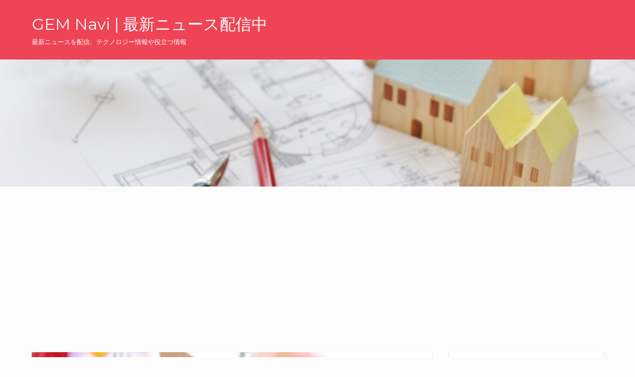

--- FILE ---
content_type: text/html; charset=UTF-8
request_url: http://gemnavi.tokyo/%E3%81%9F%E3%81%8F%E3%81%95%E3%82%93%E3%81%82%E3%81%A3%E3%81%A6%E8%BF%B7%E3%81%A3%E3%81%A1%E3%82%83%E3%81%86%EF%BC%81%E5%85%A5%E6%B5%B4%E5%89%A4%E3%81%AE%E9%81%B8%E3%81%B3%E6%96%B9%E3%81%A8%E3%81%AF/
body_size: 27269
content:
<!DOCTYPE html>
<html lang="ja">

<head>
<meta charset="UTF-8">
<meta name="viewport" content="width=device-width, initial-scale=1">
<link rel="profile" href="http://gmpg.org/xfn/11">
<link rel="pingback" href="http://gemnavi.tokyo/xmlrpc.php">

<title>たくさんあって迷っちゃう！入浴剤の選び方とは！？ | GEM Navi | 最新ニュース配信中 | 最新ニュースやテクノロジー、役立ち情報を配信</title>

<!-- All in One SEO Pack 2.3.16 by Michael Torbert of Semper Fi Web Design[255,315] -->
<link rel="canonical" href="http://gemnavi.tokyo/%e3%81%9f%e3%81%8f%e3%81%95%e3%82%93%e3%81%82%e3%81%a3%e3%81%a6%e8%bf%b7%e3%81%a3%e3%81%a1%e3%82%83%e3%81%86%ef%bc%81%e5%85%a5%e6%b5%b4%e5%89%a4%e3%81%ae%e9%81%b8%e3%81%b3%e6%96%b9%e3%81%a8%e3%81%af/" />
<!-- /all in one seo pack -->
<link rel='dns-prefetch' href='//fonts.googleapis.com' />
<link rel='dns-prefetch' href='//s.w.org' />
<link rel="alternate" type="application/rss+xml" title="GEM Navi | 最新ニュース配信中 &raquo; フィード" href="http://gemnavi.tokyo/feed/" />
<link rel="alternate" type="application/rss+xml" title="GEM Navi | 最新ニュース配信中 &raquo; コメントフィード" href="http://gemnavi.tokyo/comments/feed/" />
<link rel="alternate" type="application/rss+xml" title="GEM Navi | 最新ニュース配信中 &raquo; たくさんあって迷っちゃう！入浴剤の選び方とは！？ のコメントのフィード" href="http://gemnavi.tokyo/%e3%81%9f%e3%81%8f%e3%81%95%e3%82%93%e3%81%82%e3%81%a3%e3%81%a6%e8%bf%b7%e3%81%a3%e3%81%a1%e3%82%83%e3%81%86%ef%bc%81%e5%85%a5%e6%b5%b4%e5%89%a4%e3%81%ae%e9%81%b8%e3%81%b3%e6%96%b9%e3%81%a8%e3%81%af/feed/" />
		<script type="text/javascript">
			window._wpemojiSettings = {"baseUrl":"https:\/\/s.w.org\/images\/core\/emoji\/2.3\/72x72\/","ext":".png","svgUrl":"https:\/\/s.w.org\/images\/core\/emoji\/2.3\/svg\/","svgExt":".svg","source":{"concatemoji":"http:\/\/gemnavi.tokyo\/wp-includes\/js\/wp-emoji-release.min.js?ver=4.8.25"}};
			!function(t,a,e){var r,i,n,o=a.createElement("canvas"),l=o.getContext&&o.getContext("2d");function c(t){var e=a.createElement("script");e.src=t,e.defer=e.type="text/javascript",a.getElementsByTagName("head")[0].appendChild(e)}for(n=Array("flag","emoji4"),e.supports={everything:!0,everythingExceptFlag:!0},i=0;i<n.length;i++)e.supports[n[i]]=function(t){var e,a=String.fromCharCode;if(!l||!l.fillText)return!1;switch(l.clearRect(0,0,o.width,o.height),l.textBaseline="top",l.font="600 32px Arial",t){case"flag":return(l.fillText(a(55356,56826,55356,56819),0,0),e=o.toDataURL(),l.clearRect(0,0,o.width,o.height),l.fillText(a(55356,56826,8203,55356,56819),0,0),e===o.toDataURL())?!1:(l.clearRect(0,0,o.width,o.height),l.fillText(a(55356,57332,56128,56423,56128,56418,56128,56421,56128,56430,56128,56423,56128,56447),0,0),e=o.toDataURL(),l.clearRect(0,0,o.width,o.height),l.fillText(a(55356,57332,8203,56128,56423,8203,56128,56418,8203,56128,56421,8203,56128,56430,8203,56128,56423,8203,56128,56447),0,0),e!==o.toDataURL());case"emoji4":return l.fillText(a(55358,56794,8205,9794,65039),0,0),e=o.toDataURL(),l.clearRect(0,0,o.width,o.height),l.fillText(a(55358,56794,8203,9794,65039),0,0),e!==o.toDataURL()}return!1}(n[i]),e.supports.everything=e.supports.everything&&e.supports[n[i]],"flag"!==n[i]&&(e.supports.everythingExceptFlag=e.supports.everythingExceptFlag&&e.supports[n[i]]);e.supports.everythingExceptFlag=e.supports.everythingExceptFlag&&!e.supports.flag,e.DOMReady=!1,e.readyCallback=function(){e.DOMReady=!0},e.supports.everything||(r=function(){e.readyCallback()},a.addEventListener?(a.addEventListener("DOMContentLoaded",r,!1),t.addEventListener("load",r,!1)):(t.attachEvent("onload",r),a.attachEvent("onreadystatechange",function(){"complete"===a.readyState&&e.readyCallback()})),(r=e.source||{}).concatemoji?c(r.concatemoji):r.wpemoji&&r.twemoji&&(c(r.twemoji),c(r.wpemoji)))}(window,document,window._wpemojiSettings);
		</script>
		<style type="text/css">
img.wp-smiley,
img.emoji {
	display: inline !important;
	border: none !important;
	box-shadow: none !important;
	height: 1em !important;
	width: 1em !important;
	margin: 0 .07em !important;
	vertical-align: -0.1em !important;
	background: none !important;
	padding: 0 !important;
}
</style>
<link rel='stylesheet' id='contact-form-7-css'  href='http://gemnavi.tokyo/wp-content/plugins/contact-form-7/includes/css/styles.css?ver=4.9' type='text/css' media='all' />
<link rel='stylesheet' id='contact-form-7-confirm-css'  href='http://gemnavi.tokyo/wp-content/plugins/contact-form-7-add-confirm/includes/css/styles.css?ver=4.8' type='text/css' media='all' />
<link rel='stylesheet' id='napoli-stylesheet-css'  href='http://gemnavi.tokyo/wp-content/themes/napoli/style.css?ver=1.4.1' type='text/css' media='all' />
<link rel='stylesheet' id='genericons-css'  href='http://gemnavi.tokyo/wp-content/themes/napoli/css/genericons/genericons.css?ver=3.4.1' type='text/css' media='all' />
<link rel='stylesheet' id='napoli-default-fonts-css'  href='//fonts.googleapis.com/css?family=Open+Sans%3A400%2C400italic%2C700%2C700italic%7CMontserrat%3A400%2C400italic%2C700%2C700italic&#038;subset=latin%2Clatin-ext' type='text/css' media='all' />
<link rel='stylesheet' id='napoli-related-posts-css'  href='http://gemnavi.tokyo/wp-content/themes/napoli/css/themezee-related-posts.css?ver=20160421' type='text/css' media='all' />
<script type='text/javascript' src='http://gemnavi.tokyo/wp-includes/js/jquery/jquery.js?ver=1.12.4'></script>
<script type='text/javascript' src='http://gemnavi.tokyo/wp-includes/js/jquery/jquery-migrate.min.js?ver=1.4.1'></script>
<!--[if lt IE 9]>
<script type='text/javascript' src='http://gemnavi.tokyo/wp-content/themes/napoli/js/html5shiv.min.js?ver=3.7.3'></script>
<![endif]-->
<script type='text/javascript' src='http://gemnavi.tokyo/wp-content/themes/napoli/js/navigation.js?ver=20170105'></script>
<link rel='https://api.w.org/' href='http://gemnavi.tokyo/wp-json/' />
<link rel="EditURI" type="application/rsd+xml" title="RSD" href="http://gemnavi.tokyo/xmlrpc.php?rsd" />
<link rel="wlwmanifest" type="application/wlwmanifest+xml" href="http://gemnavi.tokyo/wp-includes/wlwmanifest.xml" /> 
<link rel='prev' title='iOS11の新機能「緊急SOS」とは' href='http://gemnavi.tokyo/ios11%e3%81%ae%e6%96%b0%e6%a9%9f%e8%83%bd%e3%80%8c%e7%b7%8a%e6%80%a5sos%e3%80%8d%e3%81%a8%e3%81%af/' />
<link rel='next' title='陶芸とピザ' href='http://gemnavi.tokyo/%e9%99%b6%e8%8a%b8%e3%81%a8%e3%83%94%e3%82%b6/' />
<meta name="generator" content="WordPress 4.8.25" />
<link rel='shortlink' href='http://gemnavi.tokyo/?p=302' />
<link rel="alternate" type="application/json+oembed" href="http://gemnavi.tokyo/wp-json/oembed/1.0/embed?url=http%3A%2F%2Fgemnavi.tokyo%2F%25e3%2581%259f%25e3%2581%258f%25e3%2581%2595%25e3%2582%2593%25e3%2581%2582%25e3%2581%25a3%25e3%2581%25a6%25e8%25bf%25b7%25e3%2581%25a3%25e3%2581%25a1%25e3%2582%2583%25e3%2581%2586%25ef%25bc%2581%25e5%2585%25a5%25e6%25b5%25b4%25e5%2589%25a4%25e3%2581%25ae%25e9%2581%25b8%25e3%2581%25b3%25e6%2596%25b9%25e3%2581%25a8%25e3%2581%25af%2F" />
<link rel="alternate" type="text/xml+oembed" href="http://gemnavi.tokyo/wp-json/oembed/1.0/embed?url=http%3A%2F%2Fgemnavi.tokyo%2F%25e3%2581%259f%25e3%2581%258f%25e3%2581%2595%25e3%2582%2593%25e3%2581%2582%25e3%2581%25a3%25e3%2581%25a6%25e8%25bf%25b7%25e3%2581%25a3%25e3%2581%25a1%25e3%2582%2583%25e3%2581%2586%25ef%25bc%2581%25e5%2585%25a5%25e6%25b5%25b4%25e5%2589%25a4%25e3%2581%25ae%25e9%2581%25b8%25e3%2581%25b3%25e6%2596%25b9%25e3%2581%25a8%25e3%2581%25af%2F&#038;format=xml" />
<style type="text/css" id="custom-background-css">
body.custom-background { background-color: #fcfcfc; }
</style>
		<style type="text/css" id="wp-custom-css">
			
		</style>
	</head>

<body class="post-template-default single single-post postid-302 single-format-standard custom-background post-layout-two-columns post-layout-columns">

	<div id="page" class="hfeed site">

		<a class="skip-link screen-reader-text" href="#content">コンテンツへスキップ</a>

		<header id="masthead" class="site-header clearfix" role="banner">

			<div class="header-main container clearfix">

				
				<div id="logo" class="site-branding clearfix">

										
			<p class="site-title"><a href="http://gemnavi.tokyo/" rel="home">GEM Navi | 最新ニュース配信中</a></p>

							
			<p class="site-description">最新ニュースを配信、テクノロジー情報や役立つ情報</p>

		
				</div><!-- .site-branding -->

				<nav id="main-navigation" class="primary-navigation navigation clearfix" role="navigation">

					<div class="main-navigation-menu-wrap">
					<ul id="menu-main-navigation" class="main-navigation-menu menu"></ul>					</div>

				</nav><!-- #main-navigation -->

			</div><!-- .header-main -->

			
		</header><!-- #masthead -->

		
		
			<div id="headimg" class="header-image">

				<a href="http://gemnavi.tokyo/" rel="home">
					<img src="http://gemnavi.tokyo/wp-content/uploads/2017/09/cropped-974e03dc5610cafe8a188b0bd48b0f54_s.jpg" srcset="http://gemnavi.tokyo/wp-content/uploads/2017/09/cropped-974e03dc5610cafe8a188b0bd48b0f54_s.jpg 2500w, http://gemnavi.tokyo/wp-content/uploads/2017/09/cropped-974e03dc5610cafe8a188b0bd48b0f54_s-300x60.jpg 300w, http://gemnavi.tokyo/wp-content/uploads/2017/09/cropped-974e03dc5610cafe8a188b0bd48b0f54_s-768x154.jpg 768w, http://gemnavi.tokyo/wp-content/uploads/2017/09/cropped-974e03dc5610cafe8a188b0bd48b0f54_s-1024x205.jpg 1024w" width="2500" height="500" alt="GEM Navi | 最新ニュース配信中">
				</a>

			</div>

		
		<div id="content" class="site-content container clearfix">

	<section id="primary" class="content-single content-area">
		<main id="main" class="site-main" role="main">

		
<article id="post-302" class="post-302 post type-post status-publish format-standard has-post-thumbnail hentry category-9 category-2 category-11 category-3 category-7">

	<img width="640" height="425" src="http://gemnavi.tokyo/wp-content/uploads/2017/10/c2fccd90019fb9142bb3a758d1d9e488_s.jpg" class="attachment-post-thumbnail size-post-thumbnail wp-post-image" alt="" srcset="http://gemnavi.tokyo/wp-content/uploads/2017/10/c2fccd90019fb9142bb3a758d1d9e488_s.jpg 640w, http://gemnavi.tokyo/wp-content/uploads/2017/10/c2fccd90019fb9142bb3a758d1d9e488_s-300x199.jpg 300w" sizes="(max-width: 640px) 100vw, 640px" />
	<div class="post-content clearfix">

		<header class="entry-header">

			<h1 class="entry-title">たくさんあって迷っちゃう！入浴剤の選び方とは！？</h1>
		</header><!-- .entry-header -->

		<div class="entry-content clearfix">

			<p>皆さん、こんにちは！</p>
<p><span style="color: #000000">最近は肌寒い日が増えてきましたね。</span></p>
<p>そんな日は、<span style="color: #ff6600">早く家に帰り温かいお風呂でゆっくりしたい！<span style="color: #000000">という方がたくさんいらっしゃると思います。</span></span></p>
<p>お風呂でゆっくりとなると、やっぱり入浴剤は大事ですよね！でも、種類が多く迷ってしまうなんて経験はありませんか？</p>
<p>そこで入浴剤の種類や効果について調べてみました。</p>
<p>&nbsp;</p>
<p>まず最初に、入浴剤は大きく分けて<span style="color: #ff0000">5つの系統</span>に分類されます。</p>
<p>①<span style="color: #ff0000">無機塩類系</span>：バスクリンなどのスタンダードな入浴剤</p>
<p>②<span style="color: #ff0000">炭酸ガス系<span style="color: #000000">：お湯に入れると泡を出しながら溶けていく入浴剤</span></span></p>
<p>③<span style="color: #ff0000">薬用植物系<span style="color: #000000">：いわゆる｢薬湯｣とよばれるもの</span></span></p>
<p>④<span style="color: #ff0000">酵素系<span style="color: #000000">：たんぱく質分解酵素、パパイン、などの酵素を配合した入浴剤</span></span></p>
<p>⑤<span style="color: #ff0000">スキンケア系</span>：保湿成分を多く含んだ入浴剤</p>
<p>⑥その他</p>
<p>&nbsp;</p>
<p>次に、それぞれの系統の効果についてです。</p>
<p><span style="color: #3366ff">冷え性の方</span>：保温効果のある①無機塩類系や血行を促進させてくれる②炭酸ガス系</p>
<p><span style="color: #3366ff">持病のある方や皮膚に疾患のある方</span>：ケガや病気に効果があると言われている③薬用植物系</p>
<p><span style="color: #3366ff">肌をもっと綺麗にしたいという方</span>：皮脂汚れなどを分解して洗い流す効果がある④酵素系</p>
<p><span style="color: #3366ff">乾燥肌が気になる方</span>：保湿効果を高める⑤スキンケア系</p>
<p>などなど、タイプによってたくさんの違った効果が期待できるみたいです。</p>
<p>&nbsp;</p>
<p>調べてみると、入浴剤がより<span style="color: #ff6600">魅力的</span>になりますね！</p>
<p>&nbsp;</p>
<p>私は、④酵素系の入浴剤に一番惹かれました。</p>
<p>最近注目されている入浴剤で、美容製品のコーナーで販売されていることが多いようです。</p>
<p>早速、購入してみたいと思います！</p>
<p>&nbsp;</p>
<p>皆さんも、<span style="color: #ff0000">今一番欲しい入浴剤</span>を探してみてはいかがですか？</p>
<p>&nbsp;</p>
<p>入浴剤についてもっと知りたい方はこちら ↓↓↓</p>
<p><a href="https://beauty.pintoru.com/bath-additive/" rel="noopener" target="_blank">https://beauty.pintoru.com/bath-additive/</a></p>

			
		</div><!-- .entry-content -->

		<footer class="entry-footer">

			
		</footer><!-- .entry-footer -->

	</div>

	
	
	<nav class="navigation post-navigation" role="navigation">
		<h2 class="screen-reader-text">投稿ナビゲーション</h2>
		<div class="nav-links"><div class="nav-previous"><a href="http://gemnavi.tokyo/ios11%e3%81%ae%e6%96%b0%e6%a9%9f%e8%83%bd%e3%80%8c%e7%b7%8a%e6%80%a5sos%e3%80%8d%e3%81%a8%e3%81%af/" rel="prev"><span class="nav-link-text">前の記事</span><h3 class="entry-title">iOS11の新機能「緊急SOS」とは</h3></a></div><div class="nav-next"><a href="http://gemnavi.tokyo/%e9%99%b6%e8%8a%b8%e3%81%a8%e3%83%94%e3%82%b6/" rel="next"><span class="nav-link-text">次の記事</span><h3 class="entry-title">陶芸とピザ</h3></a></div></div>
	</nav>
	<div class="entry-meta clearfix"><span class="meta-date"><a href="http://gemnavi.tokyo/%e3%81%9f%e3%81%8f%e3%81%95%e3%82%93%e3%81%82%e3%81%a3%e3%81%a6%e8%bf%b7%e3%81%a3%e3%81%a1%e3%82%83%e3%81%86%ef%bc%81%e5%85%a5%e6%b5%b4%e5%89%a4%e3%81%ae%e9%81%b8%e3%81%b3%e6%96%b9%e3%81%a8%e3%81%af/" title="7:35 PM" rel="bookmark"><time class="entry-date published updated" datetime="2017-10-02T19:35:06+00:00">2017年10月2日</time></a></span><span class="meta-author"> <span class="author vcard"><a class="url fn n" href="http://gemnavi.tokyo/author/yoshigiwa-m/" title="吉際 のすべての投稿を表示" rel="author">吉際</a></span></span><span class="meta-category"> <a href="http://gemnavi.tokyo/category/%e3%83%80%e3%82%a4%e3%82%a8%e3%83%83%e3%83%88/" rel="category tag">ダイエット</a>, <a href="http://gemnavi.tokyo/category/%e5%a5%b3%e6%80%a7/" rel="category tag">女性</a>, <a href="http://gemnavi.tokyo/category/%e7%94%9f%e6%b4%bb/" rel="category tag">生活</a>, <a href="http://gemnavi.tokyo/category/%e7%94%b7%e6%80%a7/" rel="category tag">男性</a>, <a href="http://gemnavi.tokyo/category/%e7%be%8e%e5%ae%b9/" rel="category tag">美容</a></span><span class="meta-comments"> <a href="http://gemnavi.tokyo/%e3%81%9f%e3%81%8f%e3%81%95%e3%82%93%e3%81%82%e3%81%a3%e3%81%a6%e8%bf%b7%e3%81%a3%e3%81%a1%e3%82%83%e3%81%86%ef%bc%81%e5%85%a5%e6%b5%b4%e5%89%a4%e3%81%ae%e9%81%b8%e3%81%b3%e6%96%b9%e3%81%a8%e3%81%af/#respond">コメントを残す</a></span></div>
</article>
	<div id="respond" class="comment-respond">
		<h3 id="reply-title" class="comment-reply-title">コメントを残す <small><a rel="nofollow" id="cancel-comment-reply-link" href="/%E3%81%9F%E3%81%8F%E3%81%95%E3%82%93%E3%81%82%E3%81%A3%E3%81%A6%E8%BF%B7%E3%81%A3%E3%81%A1%E3%82%83%E3%81%86%EF%BC%81%E5%85%A5%E6%B5%B4%E5%89%A4%E3%81%AE%E9%81%B8%E3%81%B3%E6%96%B9%E3%81%A8%E3%81%AF/#respond" style="display:none;">コメントをキャンセル</a></small></h3>			<form action="http://gemnavi.tokyo/wp-comments-post.php" method="post" id="commentform" class="comment-form" novalidate>
				<p class="comment-notes"><span id="email-notes">メールアドレスが公開されることはありません。</span> <span class="required">*</span> が付いている欄は必須項目です</p><p class="comment-form-comment"><label for="comment">コメント</label> <textarea id="comment" name="comment" cols="45" rows="8" maxlength="65525" aria-required="true" required="required"></textarea></p><p class="comment-form-author"><label for="author">名前 <span class="required">*</span></label> <input id="author" name="author" type="text" value="" size="30" maxlength="245" aria-required='true' required='required' /></p>
<p class="comment-form-email"><label for="email">メール <span class="required">*</span></label> <input id="email" name="email" type="email" value="" size="30" maxlength="100" aria-describedby="email-notes" aria-required='true' required='required' /></p>
<p class="comment-form-url"><label for="url">サイト</label> <input id="url" name="url" type="url" value="" size="30" maxlength="200" /></p>
<p class="form-submit"><input name="submit" type="submit" id="submit" class="submit" value="コメントを送信" /> <input type='hidden' name='comment_post_ID' value='302' id='comment_post_ID' />
<input type='hidden' name='comment_parent' id='comment_parent' value='0' />
</p><p style="display: none;"><input type="hidden" id="akismet_comment_nonce" name="akismet_comment_nonce" value="559ff0a792" /></p><p style="display: none;"><input type="hidden" id="ak_js" name="ak_js" value="143"/></p>			</form>
			</div><!-- #respond -->
	
<p>
<script async src="//pagead2.googlesyndication.com/pagead/js/adsbygoogle.js"></script>
<!-- gemnavi-tokyo-記事-下部 -->
<ins class="adsbygoogle"
     style="display:block"
     data-ad-client="ca-pub-8883487015002116"
     data-ad-slot="6555007244"
     data-ad-format="auto"></ins>
<script>
(adsbygoogle = window.adsbygoogle || []).push({});
</script>
</p>

		</main><!-- #main -->
	</section><!-- #primary -->

	
	<section id="secondary" class="sidebar widget-area clearfix" role="complementary">

		<div class="widget-wrap"><aside id="search-2" class="widget widget_search clearfix">
<form role="search" method="get" class="search-form" action="http://gemnavi.tokyo/">
	<label>
		<span class="screen-reader-text">検索対象:</span>
		<input type="search" class="search-field"
			placeholder="検索 &hellip;"
			value="" name="s"
			title="検索対象:" />
	</label>
	<button type="submit" class="search-submit">
		<span class="genericon-search"></span>
		<span class="screen-reader-text">検索</span>
	</button>
</form>
</aside></div>		<div class="widget-wrap"><aside id="recent-posts-2" class="widget widget_recent_entries clearfix">		<div class="widget-header"><h3 class="widget-title">最近の投稿</h3></div>		<ul>
					<li>
				<a href="http://gemnavi.tokyo/%e7%bf%92%e6%85%a3%e3%81%a5%e3%81%91%e3%82%8b%e3%82%b3%e3%83%8412%e5%80%8b/"><h2><font color="black">習慣づけるコツ12個</font><h2></a>
						</li>
					<li>
				<a href="http://gemnavi.tokyo/the-traveling-life/"><h2><font color="black">小山田壮平『THE TRAVELING LIFE』</font><h2></a>
						</li>
					<li>
				<a href="http://gemnavi.tokyo/kickboxing-stress/"><h2><font color="black">キックボクシングは女性のストレス解消に効果的！</font><h2></a>
						</li>
					<li>
				<a href="http://gemnavi.tokyo/programming/"><h2><font color="black">2021年ITエンジニアが学びたいプログラミング言語</font><h2></a>
						</li>
					<li>
				<a href="http://gemnavi.tokyo/clubhouse/"><h2><font color="black">今話題のClubhouse</font><h2></a>
						</li>
				</ul>
		</aside></div>		<div class="widget-wrap"><aside id="categories-2" class="widget widget_categories clearfix"><div class="widget-header"><h3 class="widget-title">カテゴリー</h3></div>		<ul>
	<li class="cat-item cat-item-4"><a href="http://gemnavi.tokyo/category/%e3%82%a8%e3%83%b3%e3%82%bf%e3%83%86%e3%82%a4%e3%83%a1%e3%83%b3%e3%83%88/" >エンタテイメント</a>
</li>
	<li class="cat-item cat-item-5"><a href="http://gemnavi.tokyo/category/%e3%82%b0%e3%83%ab%e3%83%a1/" >グルメ</a>
</li>
	<li class="cat-item cat-item-8"><a href="http://gemnavi.tokyo/category/%e3%82%b3%e3%82%b9%e3%83%a1/" >コスメ</a>
</li>
	<li class="cat-item cat-item-9"><a href="http://gemnavi.tokyo/category/%e3%83%80%e3%82%a4%e3%82%a8%e3%83%83%e3%83%88/" >ダイエット</a>
</li>
	<li class="cat-item cat-item-10"><a href="http://gemnavi.tokyo/category/%e3%83%86%e3%82%af%e3%83%8e%e3%83%ad%e3%82%b8%e3%83%bc/" >テクノロジー</a>
</li>
	<li class="cat-item cat-item-1"><a href="http://gemnavi.tokyo/category/%e3%83%8b%e3%83%a5%e3%83%bc%e3%82%b9/" >ニュース</a>
</li>
	<li class="cat-item cat-item-13"><a href="http://gemnavi.tokyo/category/%e3%83%93%e3%82%b8%e3%83%8d%e3%82%b9/" >ビジネス</a>
</li>
	<li class="cat-item cat-item-6"><a href="http://gemnavi.tokyo/category/%e3%83%95%e3%82%a1%e3%83%83%e3%82%b7%e3%83%a7%e3%83%b3/" >ファッション</a>
</li>
	<li class="cat-item cat-item-2"><a href="http://gemnavi.tokyo/category/%e5%a5%b3%e6%80%a7/" >女性</a>
</li>
	<li class="cat-item cat-item-11"><a href="http://gemnavi.tokyo/category/%e7%94%9f%e6%b4%bb/" >生活</a>
</li>
	<li class="cat-item cat-item-3"><a href="http://gemnavi.tokyo/category/%e7%94%b7%e6%80%a7/" >男性</a>
</li>
	<li class="cat-item cat-item-7"><a href="http://gemnavi.tokyo/category/%e7%be%8e%e5%ae%b9/" >美容</a>
</li>
	<li class="cat-item cat-item-12"><a href="http://gemnavi.tokyo/category/%e9%9b%91%e8%b2%a8/" >雑貨</a>
</li>
		</ul>
</aside></div><div class="widget_text widget-wrap"><aside id="custom_html-3" class="widget_text widget widget_custom_html clearfix"><div class="textwidget custom-html-widget"><script async src="//pagead2.googlesyndication.com/pagead/js/adsbygoogle.js"></script>
<!-- gemnavi-tokyo-トップ-サイド -->
<ins class="adsbygoogle"
     style="display:block"
     data-ad-client="ca-pub-8883487015002116"
     data-ad-slot="6199784021"
     data-ad-format="auto"></ins>
<script>
(adsbygoogle = window.adsbygoogle || []).push({});
</script></div></aside></div><div class="widget-wrap"><aside id="archives-2" class="widget widget_archive clearfix"><div class="widget-header"><h3 class="widget-title">アーカイブ</h3></div>		<ul>
			<li><a href='http://gemnavi.tokyo/2021/05/'>2021年5月</a></li>
	<li><a href='http://gemnavi.tokyo/2021/02/'>2021年2月</a></li>
	<li><a href='http://gemnavi.tokyo/2018/09/'>2018年9月</a></li>
	<li><a href='http://gemnavi.tokyo/2018/05/'>2018年5月</a></li>
	<li><a href='http://gemnavi.tokyo/2018/04/'>2018年4月</a></li>
	<li><a href='http://gemnavi.tokyo/2018/03/'>2018年3月</a></li>
	<li><a href='http://gemnavi.tokyo/2018/02/'>2018年2月</a></li>
	<li><a href='http://gemnavi.tokyo/2018/01/'>2018年1月</a></li>
	<li><a href='http://gemnavi.tokyo/2017/12/'>2017年12月</a></li>
	<li><a href='http://gemnavi.tokyo/2017/11/'>2017年11月</a></li>
	<li><a href='http://gemnavi.tokyo/2017/10/'>2017年10月</a></li>
	<li><a href='http://gemnavi.tokyo/2017/09/'>2017年9月</a></li>
		</ul>
		</aside></div><div class="widget_text widget-wrap"><aside id="custom_html-2" class="widget_text widget widget_custom_html clearfix"><div class="textwidget custom-html-widget"><!-- Global Site Tag (gtag.js) - Google Analytics -->
<script async src="https://www.googletagmanager.com/gtag/js?id=UA-41704730-32"></script>
<script>
  window.dataLayer = window.dataLayer || [];
  function gtag(){dataLayer.push(arguments);}
  gtag('js', new Date());

  gtag('config', 'UA-41704730-32');
</script>
</div></aside></div>
	</section><!-- #secondary -->



	</div><!-- #content -->

	
	<div id="footer" class="footer-wrap">

		<footer id="colophon" class="site-footer container clearfix" role="contentinfo">

			
			<div id="footer-text" class="site-info">
				<div>Copyright © 2015 <a target="_blank" href="http://www.gemnavi.jp/">GEM Corporation</a> All rights reserved.</div>
				
	<span class="credit-link">
		Powered by <a href="http://wordpress.org" title="WordPress">GEM Corporation</a> and <a href="https://themezee.com/themes/napoli/" title="Napoli WordPress Theme">Napoli</a>.	</span>

	
				<div>
<a href="http://smacolle.jp/takasaki/">iphone修理</a>｜
<a href="http://wish-g.jp/" target="_blank">鶴見区の生活介護</a>｜
<a href="http://takasakioffice.com/">高崎レンタルオフィス</a>｜
<a href="http://coincoin.jp/">アンティークコイン</a>｜
<a href="https://kumagayalife.com/">KUMAGAYALiFE</a>｜
<a href="http://smacolle.jp/az-kumagaya/">iphone修理</a>｜
<a href="http://www.gemnavi.jp/" target="_blank">IT技術者募集</a>｜
                </div>

			</div><!-- .site-info -->

		</footer><!-- #colophon -->

	</div>

</div><!-- #page -->

<script type='text/javascript'>
/* <![CDATA[ */
var wpcf7 = {"apiSettings":{"root":"http:\/\/gemnavi.tokyo\/wp-json\/contact-form-7\/v1","namespace":"contact-form-7\/v1"},"recaptcha":{"messages":{"empty":"\u3042\u306a\u305f\u304c\u30ed\u30dc\u30c3\u30c8\u3067\u306f\u306a\u3044\u3053\u3068\u3092\u8a3c\u660e\u3057\u3066\u304f\u3060\u3055\u3044\u3002"}}};
/* ]]> */
</script>
<script type='text/javascript' src='http://gemnavi.tokyo/wp-content/plugins/contact-form-7/includes/js/scripts.js?ver=4.9'></script>
<script type='text/javascript' src='http://gemnavi.tokyo/wp-includes/js/jquery/jquery.form.min.js?ver=3.37.0'></script>
<script type='text/javascript' src='http://gemnavi.tokyo/wp-content/plugins/contact-form-7-add-confirm/includes/js/scripts.js?ver=4.8'></script>
<script type='text/javascript' src='http://gemnavi.tokyo/wp-includes/js/comment-reply.min.js?ver=4.8.25'></script>
<script type='text/javascript' src='http://gemnavi.tokyo/wp-includes/js/wp-embed.min.js?ver=4.8.25'></script>
<script type='text/javascript' src='http://gemnavi.tokyo/wp-content/plugins/akismet/_inc/form.js?ver=3.3.4'></script>

</body>
</html>


--- FILE ---
content_type: text/html; charset=utf-8
request_url: https://www.google.com/recaptcha/api2/aframe
body_size: 265
content:
<!DOCTYPE HTML><html><head><meta http-equiv="content-type" content="text/html; charset=UTF-8"></head><body><script nonce="Do2V_UqzyltIwb2b-7rR7A">/** Anti-fraud and anti-abuse applications only. See google.com/recaptcha */ try{var clients={'sodar':'https://pagead2.googlesyndication.com/pagead/sodar?'};window.addEventListener("message",function(a){try{if(a.source===window.parent){var b=JSON.parse(a.data);var c=clients[b['id']];if(c){var d=document.createElement('img');d.src=c+b['params']+'&rc='+(localStorage.getItem("rc::a")?sessionStorage.getItem("rc::b"):"");window.document.body.appendChild(d);sessionStorage.setItem("rc::e",parseInt(sessionStorage.getItem("rc::e")||0)+1);localStorage.setItem("rc::h",'1768818599911');}}}catch(b){}});window.parent.postMessage("_grecaptcha_ready", "*");}catch(b){}</script></body></html>